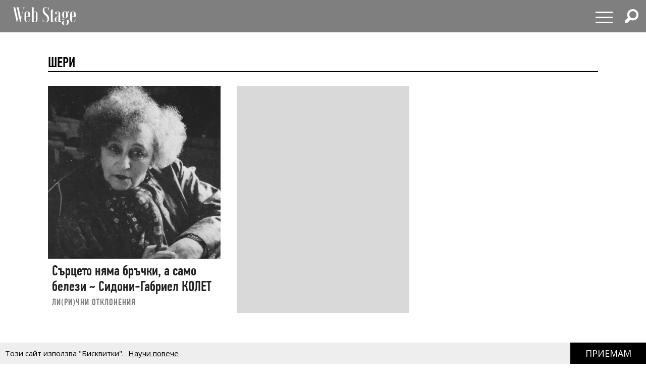

--- FILE ---
content_type: text/html; charset=utf-8
request_url: https://webstage.bg/sheri
body_size: 5513
content:
<!DOCTYPE html>
<html prefix="og: http://ogp.me/ns#">
<head>
  <meta http-equiv="Content-Type" content="text/html; charset=utf-8" />
<meta content="width=device-width, initial-scale=1.0, maximum-scale=1" name="viewport">
<link rel="shortcut icon" type="image/x-icon" href="/assets/app_icons/favicon-1f3ed5898e91c90f1009e482135b2140aa212d94932e7997241a4b6c38bf70b7.ico" />

<link rel="apple-touch-icon" type="image/png" href="https://webstage.bg/assets/app_icons/apple-icon-32x32-c2bd78723ebbb61b501709c76d9121cc3d86abe6f49097577d64c4347abe0306.png" sizes="32x32" />
<link rel="apple-touch-icon" type="image/png" href="https://webstage.bg/assets/app_icons/apple-icon-57x57-ee065daae9741c342694eda0e996b45908610224e4d0ad553beaed0290dbb60c.png" sizes="57x57" />
<link rel="apple-touch-icon" type="image/png" href="https://webstage.bg/assets/app_icons/apple-icon-72x72-39ec1ba34133ea7105728e8b806f1cd46921f3d5456b4d8421601bfb9ad9d38a.png" sizes="72x72" />
<link rel="apple-touch-icon" type="image/png" href="https://webstage.bg/assets/app_icons/apple-icon-114x114-296b11493d62acec1bc51cdb944cb62ec72683f4332d5388c80ec4e483df9f48.png" sizes="114x114" />
<link rel="apple-touch-icon" type="image/png" href="https://webstage.bg/assets/app_icons/apple-icon-144x144-13a8e57e89473fca94138eb9c7f7d8bae64fb17a9f597d0345a53f1f3607edb5.png" sizes="144x144" />
<link rel="icon" type="image/png" href="https://webstage.bg/assets/app_icons/android-icon-36x36-f1e58371e87aee8491eddf0db1f97c718dd794a26abaf783f1613d180965552e.png" sizes="36x36" />
<link rel="icon" type="image/png" href="https://webstage.bg/assets/app_icons/android-icon-72x72-39ec1ba34133ea7105728e8b806f1cd46921f3d5456b4d8421601bfb9ad9d38a.png" sizes="72x72" />
<link rel="icon" type="image/png" href="https://webstage.bg/assets/app_icons/android-icon-96x96-5fdd39ebc4ddebf1befdcacdb18ca84dbd623d80cc76b3f7e2f4d33db5c2e081.png" sizes="96x96" />
<link rel="icon" type="image/png" href="https://webstage.bg/assets/app_icons/android-icon-192x192-cccbbb8cbbc9678d5e7b21f6846e0bf0b04fb9283fae414c12f93dab3a106b73.png" sizes="192x192" />

<meta name="msapplication-TileColor" content="#ffffff">
<meta name="msapplication-TileImage" content="https://webstage.bg/assets/app_icons/ms-icon-144x144-13a8e57e89473fca94138eb9c7f7d8bae64fb17a9f597d0345a53f1f3607edb5.png">
<meta name="theme-color" content="#ffffff">

<link rel="canonical" href="https://webstage.bg/sheri"/>
<link rel="publisher" href="http://plus.google.com/113558659865005108978/posts" />

<title>Шери | webstage.bg</title>
<meta name="keywords" />
<meta name="description" />
<meta property="og:site_name" content="webstage.bg" />
<meta property="og:title" content="Шери | webstage.bg" />
<meta property="og:url" content="https://webstage.bg/sheri" />
<meta property="og:locale" content="bg" />
<meta property="og:image" content="https://webstage.bg/assets/design/webstage-0dcd842aab761cc91c3211a29017fc87fae1c5bfa17f022328e2aeb122eaad54.jpg" />
<meta property="og:image:type" content="image/png" />
<meta property="og:description" />
<meta property="og:type" content="article" />
<meta property="fb:app_id" content="6467180363308328" />
<meta property="fb:admins" content="100078292158770,100008709513521" />
<meta name="twitter:card" content="summary" />
<meta name="twitter:url" content="https://webstage.bg/sheri" />
<meta name="twitter:title" content="Шери | webstage.bg" />
<meta name="twitter:description" />
<meta name="twitter:image" content="https://webstage.bg/assets/design/webstage-0dcd842aab761cc91c3211a29017fc87fae1c5bfa17f022328e2aeb122eaad54.jpg" />

<link rel="stylesheet" media="screen" href="/assets/application-cf306429d5e4603a58cf38fe1c9d0ec828281361fe2592e539e8fa19518bea13.css" />
<script src="/assets/application-db125dfcbf46d70efbc71d92415e313647d5513993cba4bf7129bbf050e1708e.js"></script>
<meta name="csrf-param" content="authenticity_token" />
<meta name="csrf-token" content="uYtHWdL1JuY3kygD8VTLK7GILKUqMDQnV5iqI5gPl5Q4sDvHej5KgVjiTApUZQwhdPhlBuVB62NP6FjIjvmK4Q==" />

<script async src="https://pagead2.googlesyndication.com/pagead/js/adsbygoogle.js?client=ca-pub-8765296002221115" crossorigin="anonymous"></script>

<script async src="https://securepubads.g.doubleclick.net/tag/js/gpt.js"></script>
<script>
  window.googletag = window.googletag || {cmd: []};
  googletag.cmd.push(function() {
    googletag.defineSlot('/21794340119/300x250_bottom', [300, 250], 'div-gpt-ad-1727430072280-0').addService(googletag.pubads());
    googletag.defineSlot('/21794340119/300x250_home', [300, 250], 'div-gpt-ad-1727430102110-0').addService(googletag.pubads());
    googletag.defineSlot('/21794340119/320x50', [[320, 50], [970, 90]], 'div-gpt-ad-1727430121183-0').addService(googletag.pubads());
    googletag.defineSlot('/21794340119/728x90', [[970, 90], [728, 90]], 'div-gpt-ad-1727430136307-0').addService(googletag.pubads());
    googletag.defineSlot('/21794340119/300x250', [[300, 600], [300, 250]], 'div-gpt-ad-1727429990036-0').addService(googletag.pubads());
    googletag.defineSlot('/21794340119/inner_right_bottom', [[300, 600], [300, 250]], 'div-gpt-ad-1738661390170-0').addService(googletag.pubads());
    googletag.pubads().enableSingleRequest();
    googletag.enableServices();
  });
</script>
  
</head>
<body>
  <nav id="main-menu" itemscope itemtype="http://schema.org/SiteNavigationElement" class="fixed top-bar navbar transparent">
  <div class="top-bar-section big">
    <!-- Right Nav Section -->
    <ul class="main-nav left small-centered columns">
      <li>
        <a href="/" class="logo" >
        </a>
      </li>
    </ul>
    <ul class="right">
      <li>
        <div class="hamburger hamburger--spring">
          <span class="hamburger-box">
            <span class="hamburger-inner"></span>
          </span>
        </div>
      </li>
      <li>
        <div class="search-wrapper">
          <span class="has-form  search fi-magnifying-glass"></span>
        </div>
      </li>
      <li>
      </li>
    </ul>
    <div id="dropdown-menu">
      <div class="fullscreen-bg">
      <span class="close-button" style="display: inline-flex; align-items: center;">
        <span style="font-size: 1.5rem; line-height: 1;">&times;&nbsp;</span> Затваряне
      </span>

      <ul class="menu">
        <li class="small-12 medium-12 large-6 column">
          <ul class="small-12">
              <li class="small-12">
                <a href="/li-ri-chni-otkloneniya">ЛИ(РИ)ЧНИ ОТКЛОНЕНИЯ</a>
              </li>
              <li class="small-12">
                <a href="/filosofiya-i-psihologiya">ФИЛОСОФИЯ И ПСИХОЛОГИЯ</a>
              </li>
              <li class="small-12">
                <a href="/detstvoto">ДЕТСТВОТО</a>
              </li>
              <li class="small-12">
                <a href="/roditelstvo">РОДИТЕЛСТВО</a>
              </li>
              <li class="small-12">
                <a href="/socialni-temi">социални теми</a>
              </li>
              <li class="small-12">
                <a href="/laifstail">ЛАЙФСТАЙЛ</a>
              </li>
              <li class="small-12">
                <a href="/zdrave">ЗДРАВОСЛОВЕН НАЧИН НА ЖИВОТ</a>
              </li>
              <li class="small-12">
                <a href="/horoskopi">ХОРОСКОПИ</a>
              </li>
          </ul>
        </li>
        <li class="small-12 medium-12 large-6 column">
          <ul class="small-12">
              <li class="small-12">
                <a href="/narodno-tvorchestvo">НАРОДНО ТВОРЧЕСТВО</a>
              </li>
              <li class="small-12">
                <a href="/dela-i-dokumenti">ДЕЛА И ДОКУМЕНТИ</a>
              </li>
              <li class="small-12">
                <a href="/izchezvashtata-balgariya">ИЗЧЕЗВАЩАТА БЪЛГАРИЯ</a>
              </li>
              <li class="small-12">
                <a href="/istoriya">ИСТОРИЯ</a>
              </li>
              <li class="small-12">
                <a href="/kino-i-muzika">КИНО И МУЗИКА</a>
              </li>
              <li class="small-12">
                <a href="/sport-and-social-club">sport &amp; social club</a>
              </li>
              <li class="small-12">
                <a href="/the-game">the game</a>
              </li>
              <li class="small-12">
                <a href="/art">art</a>
              </li>
              <li class="small-12">
                <a href="/arhitektura-i-dizain">АРХИТЕКТУРА И ДИЗАЙН</a>
              </li>
          </ul>
        </li>
      </ul>
      </div>
    </div>
    <div id="search-menu">
      <span class="close-button" style="display: inline-flex; align-items: center;">
        <span style="font-size: 2rem; line-height: 1;">&times;&nbsp;</span> 
        <span class="close-text"  style="font-size: 1.5rem; line-height: 1;">Затваряне</span>
      </span>
      <form action="/search" method="get" class="search-form">
          <input type="search" name="query" id="query" placeholder="Търсене" required="" value="">
          <button type="submit" class="search-button fi-magnifying-glass"></button>
      </form>
      <span class="hint">Натиснете <strong>Enter</strong> за да покажете всички резултати.</span>
      
      <div class="search-articles">
        
      </div>
      
      <div class="categories-small">
            <ul>
              <li>
                <a href="/li-ri-chni-otkloneniya">ЛИ(РИ)ЧНИ ОТКЛОНЕНИЯ</a>
              </li>
              <li>
                <a href="/filosofiya-i-psihologiya">ФИЛОСОФИЯ И ПСИХОЛОГИЯ</a>
              </li>
              <li>
                <a href="/detstvoto">ДЕТСТВОТО</a>
              </li>
              <li>
                <a href="/roditelstvo">РОДИТЕЛСТВО</a>
              </li>
              <li>
                <a href="/socialni-temi">социални теми</a>
              </li>
              <li>
                <a href="/laifstail">ЛАЙФСТАЙЛ</a>
              </li>
              <li>
                <a href="/zdrave">ЗДРАВОСЛОВЕН НАЧИН НА ЖИВОТ</a>
              </li>
              <li>
                <a href="/horoskopi">ХОРОСКОПИ</a>
              </li>
              <li>
                <a href="/narodno-tvorchestvo">НАРОДНО ТВОРЧЕСТВО</a>
              </li>
              <li>
                <a href="/dela-i-dokumenti">ДЕЛА И ДОКУМЕНТИ</a>
              </li>
              <li>
                <a href="/izchezvashtata-balgariya">ИЗЧЕЗВАЩАТА БЪЛГАРИЯ</a>
              </li>
              <li>
                <a href="/istoriya">ИСТОРИЯ</a>
              </li>
              <li>
                <a href="/kino-i-muzika">КИНО И МУЗИКА</a>
              </li>
              <li>
                <a href="/sport-and-social-club">sport &amp; social club</a>
              </li>
              <li>
                <a href="/the-game">the game</a>
              </li>
              <li>
                <a href="/art">art</a>
              </li>
              <li>
                <a href="/arhitektura-i-dizain">АРХИТЕКТУРА И ДИЗАЙН</a>
              </li>
            </ul>
      </div>
    </div>
  </div>
</nav>

<script>
</script>

  <div id="articles" class="home-widget light-color cat-page responsive-margin" style="">
  <div class="container">

      <div class="section-header align-center related-articles responsive-padding" style="padding-top:100px; margin-inline: 20px;">
        <h5 style="font-size: 28.8px;">Шери</h5>
      </div>
    <div class="posts responsive-grid" style="margin-bottom: 0px !important;">
          <article class="post has-post-thumbnail">
            <div class="featured-img">
              <a href="/li-ri-chni-otkloneniya/5143-sartseto-nyama-brachki-a-samo-belezi-sidoni-gabriel-kolet.html">
                <img alt="Сърцето няма бръчки, а само белези ~ Сидони-Габриел КОЛЕТ" src="/attachments/ckeditor/pictures-data/0005/9378/MEDIUM-sidonie-gabrielle_colette.jpg" />
</a>            </div>
            <div class="post-content" style="padding: 0.5rem;">
              <header class="post-header">
                <h2 class="post-title">
                  <a href="/li-ri-chni-otkloneniya/5143-sartseto-nyama-brachki-a-samo-belezi-sidoni-gabriel-kolet.html">Сърцето няма бръчки, а само белези ~ Сидони-Габриел КОЛЕТ</a>
                </h2>
                <div class="cat-links">
                  <a rel="category tag" class="category-tag" href="/li-ri-chni-otkloneniya">ЛИ(РИ)ЧНИ ОТКЛОНЕНИЯ</a>
                </div>
              </header>
            </div>
          </article>
            <div class="banner-wrapper inner-right">
  <div class="banner">
    <table>
      <tr>
        <td>
          <!-- /21794340119/300x250_bottom -->
          <div id='div-gpt-ad-1727430072280-0' style='min-width: 300px; min-height: 250px;'>
            <script>
              googletag.cmd.push(function() { googletag.display('div-gpt-ad-1727430072280-0'); });
            </script>
          </div>
        </td>
      </tr>
    </table>
  </div>
</div>

            
    </div>
    

  </div>
</div>

<style>
  .responsive-grid {
    display: grid;
    grid-template-columns: repeat(3, 1fr);
    grid-gap: 2rem;
    margin-inline: 20px;
  }

  @media (max-width: 1030px) {
    .responsive-grid {
      grid-template-columns: repeat(2, 1fr);
    }
  }

  @media (max-width: 640px) {
    .responsive-padding {
      padding-top: 20px !important;
    }

    .responsive-margin {
      margin-top: 20px !important;
    }

    .responsive-grid {
      grid-template-columns: 1fr;
    }

    .container {
      padding: 0;
    }
  }
</style>

  <div class="gdpr-cookie-wrapper column">
  Tози сайт използва "Бисквитки". <a href="/information/cookies-policy" class='details'>Научи повече</a>
  <a class="gdpr-cookie-accept" id="gdpr-btn-accept-all" format="js" data-remote="true" rel="nofollow" data-method="post" href="/set_cookie">
    <span>Приемам</span>
</a></div>
  <div id="scroll-to-top" ></div>
  <footer class="site-footer-links">
    <div class="information-menu large-12 medium-12 columns end">
      <ul class="text-center general-terms">
        <li><a href="/webstage_ads.pdf" target="_blank">Реклама</a></li>
        <li><a href="/contacts">Контакти</a></li>
          <li><a href="/information/terms-of-service">Права за ползване</a></li>
          <li><a href="/information/general-terms">ОБЩИ УСЛОВИЯ</a></li>
          <li><a href="/information/privacy-policy">ПОЛИТИКА ЗА ЗАЩИТА НА ЛИЧНИ ДАННИ</a></li>
          <li><a href="/information/confidentiality-policy">ПОЛИТИКА ЗА ПОВЕРИТЕЛНОСТ НА САЙТА</a></li>
          <li><a href="/information/cookies-policy">ПОЛИТИКА ЗА ПОЛЗВАНЕ НА „БИСКВИТКИ“</a></li>
      </ul>
    </div>
  </footer>
  <footer class="site-footer dark-color" style="padding: 10px 0;">
    <div class="footer-bottom column-2">
      <div class="container">
        <div class="row justify-content-center">
          <div class="col-md-6 text-center">
            <div class="footer-social">
              <div class="widget fallsky-widget_social">
  <div class="socialwidget">
    <a href="/" class="logo" style="opacity: 1;">
      <img style="width: 100px;" src="/assets/logo-97a35937c09bf644adbd4fd2f99d5222007ba2a82af0af8c28703e36382869bc.svg" />
    </a>
    <ul class="social-nav menu">
      <li><a target="_blank" rel="noopener" href="https://www.facebook.com/webstage.bg">Facebook</a></li>
      <li><a target="_blank" rel="noopener" href="https://twitter.com/WebstageBG" class="twitter" style="filter: invert(0) !important;background-size: auto 36%;">X</a></li>
      <li><a target="_blank" rel="noopener" href="https://www.pinterest.com/webstage0034">Pinterest</a></li>
      <li><a target="_blank" rel="noopener" href="https://www.instagram.com/web_stage">Instagram</a></li>
    </ul>
  </div>
</div>
              <div class="footer-site-info w-full">
                <div class="widget widget_text">
                  <div class="">Webstage © Copyright 2018. All rights reserved. Developed by Web Zone Ltd.<a style="text-decoration: underline;" href="https://webzone.bg"></a></div>
                </div>
              </div>
            </div>
          </div>
        </div>
      </div>
    </div>
  </footer>

</body>
</html>

--- FILE ---
content_type: text/html; charset=utf-8
request_url: https://www.google.com/recaptcha/api2/aframe
body_size: 264
content:
<!DOCTYPE HTML><html><head><meta http-equiv="content-type" content="text/html; charset=UTF-8"></head><body><script nonce="n7og6AC7y_w-bxueU8iWLw">/** Anti-fraud and anti-abuse applications only. See google.com/recaptcha */ try{var clients={'sodar':'https://pagead2.googlesyndication.com/pagead/sodar?'};window.addEventListener("message",function(a){try{if(a.source===window.parent){var b=JSON.parse(a.data);var c=clients[b['id']];if(c){var d=document.createElement('img');d.src=c+b['params']+'&rc='+(localStorage.getItem("rc::a")?sessionStorage.getItem("rc::b"):"");window.document.body.appendChild(d);sessionStorage.setItem("rc::e",parseInt(sessionStorage.getItem("rc::e")||0)+1);localStorage.setItem("rc::h",'1764810864447');}}}catch(b){}});window.parent.postMessage("_grecaptcha_ready", "*");}catch(b){}</script></body></html>

--- FILE ---
content_type: image/svg+xml
request_url: https://webstage.bg/assets/design/scroll_to_top-5f949d1c6fc70fb7584318410dabfa8e3f11ba8178a0f4971e6904367bf81225.svg
body_size: 310
content:
<svg xmlns="http://www.w3.org/2000/svg" width="100" height="100" viewBox="0 0 100 100"><path fill="#d9d9d9" d="M50.166 0c-27.613 0-50 22.386-50 50s22.386 50 50 50c27.613 0 50-22.386 50-50s-22.387-50-50-50zm8.084 81.997H41.917l-.042-34.966L25.03 47 50 18.668 74.938 47l-16.688.03v34.967z"/></svg>